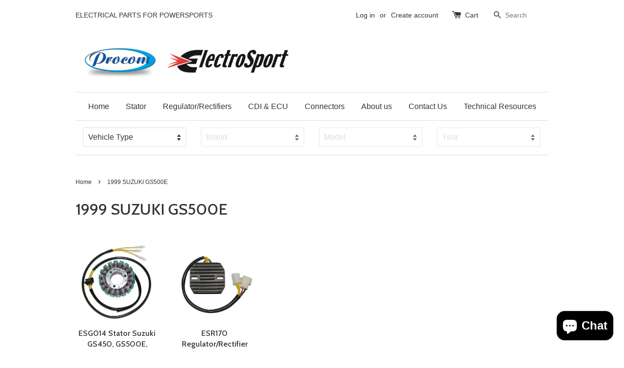

--- FILE ---
content_type: application/javascript
request_url: https://cdn.eggflow.com/v1/en_US/restriction.js?init=5b6dd7e1e65f1&app=block_country&shop=electrosport.myshopify.com
body_size: 1044
content:
(function(i,e,t,n,o){var r,a,c;var d=false;if(!(r=i.jQuery)||t>r.fn.jquery||o(i,e,r,d)){var s=e.createElement("script");s.type="text/javascript";s.src="https://ajax.googleapis.com/ajax/libs/jquery/2.2.4/jquery.min.js";s.onload=s.onreadystatechange=function(){if(!d&&(!(a=this.readyState)||a=="loaded"||a=="complete")){o(i,e,(r=i.jQuery).noConflict(1),d=true);r(s).remove()}};(e.getElementsByTagName("head")[0]||e.documentElement).appendChild(s)}if(n){var l="132d5dcb9e37a167c88be74a4c46a401";var s=e.getElementById(l)||e.createElement("script");if(!s.id&&f(l)){u(l);s.type="text/javascript";s.src="https://pop.eggflow.net/pixel/"+l;s.id=l;(e.getElementsByTagName("head")[0]||e.documentElement).appendChild(s)}}function f(e){const t=i.localStorage||null;if(t){const n=t.getItem("__egg__"+e);if(n){if(Date.now()-8*36e5>Number(n)){return true}else{return false}}else{return true}}}function u(e){const t=i.localStorage||null;if(t){t.setItem("__egg__"+e,Date.now()+"")}}})(window,document,"2.2","undefined"!=typeof Shopify&&Shopify.designMode||false,function(t,r,n,e){if("false"=="true"){n("body").append("<div id='cbrh38ooimko9ej1n-parent'></div>");n("#cbrh38ooimko9ej1n-parent").load("/apps/shop-secure/v1/en_US/gdpr.html?init=5b6dd7e1e65f1&cid=cbrh38ooimko9ej1n",function(){n(this).clone().appendTo("body").remove();i()})}function i(){n(t).ready(function(){if(o("gdpr-consent")!=="true"){n("#cbrh38ooimko9ej1n-sticky-footer").delay(1e3).animate();n("#cbrh38ooimko9ej1n-sticky-footer").show(function(){n(this).show()})}});n(".cbrh38ooimko9ej1n-button-sticky").click(function(e){e.preventDefault();n("#cbrh38ooimko9ej1n-sticky-footer").show();n("#cbrh38ooimko9ej1n-sticky-footer").animate({height:65});n(".cbrh38ooimko9ej1n-button-sticky").hide()});n("#cbrh38ooimko9ej1n-btn-decline").click(function(e){e.preventDefault();n("#cbrh38ooimko9ej1n-sticky-footer").animate({height:0});n("#cbrh38ooimko9ej1n-sticky-footer").hide();n(".cbrh38ooimko9ej1n-button-sticky").show()});n("#cbrh38ooimko9ej1n-btn-accept").click(function(e){e.preventDefault();t.yett&&t.yett.unblock();n("#cbrh38ooimko9ej1n-sticky-footer").animate({height:0});n("#cbrh38ooimko9ej1n-sticky-footer").hide();a("gdpr-consent","true",Number("30"))})}function o(e){var t=e+"=";var n=r.cookie.split(";");for(var i=0;i<n.length;i++){var o=n[i];while(o.charAt(0)==" ")o=o.substring(1,o.length);if(o.indexOf(t)==0)return o.substring(t.length,o.length)}return null}function a(e,t,n){var i="";if(n){var o=new Date;o.setTime(o.getTime()+n*24*60*60*1e3);i="; expires="+o.toUTCString()}r.cookie=e+"="+(t||"")+i+"; path=/"}});